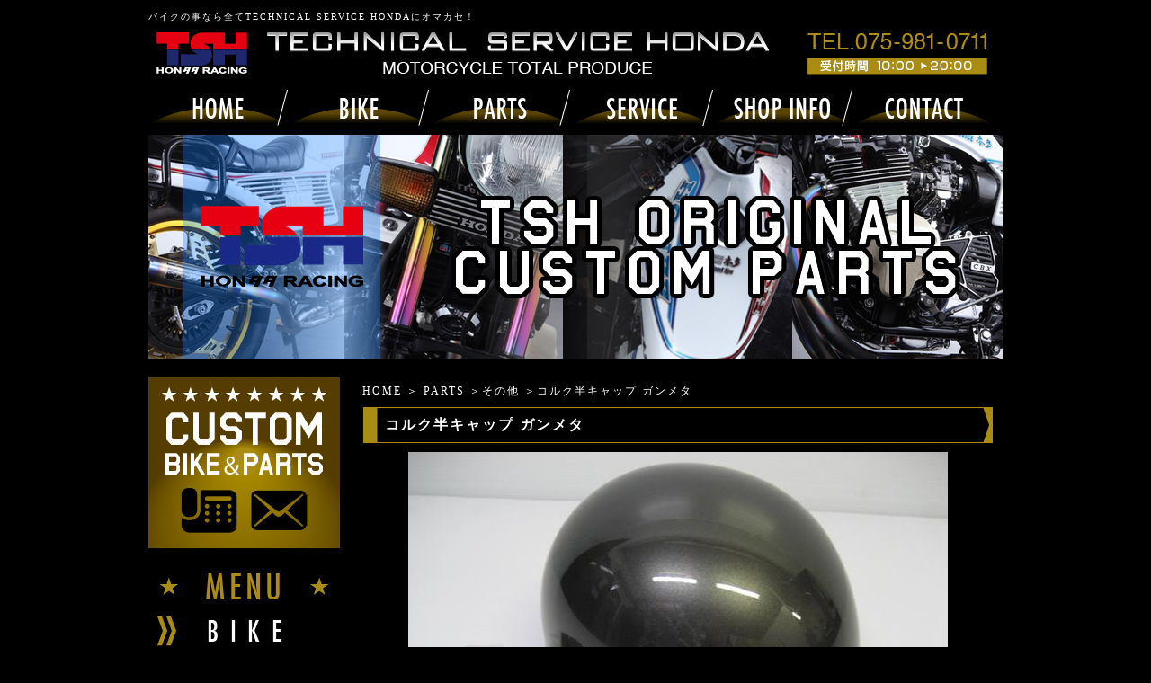

--- FILE ---
content_type: text/html; charset=UTF-8
request_url: http://ts-honda.com/goods/other/10000215.html
body_size: 4386
content:
<!DOCTYPE html PUBLIC "-//W3C//DTD XHTML 1.0 Transitional//EN" "http://www.w3.org/TR/xhtml1/DTD/xhtml1-transitional.dtd"><html xmlns="http://www.w3.org/1999/xhtml"><!-- InstanceBegin template="/Templates/index.dwt" codeOutsideHTMLIsLocked="false" --><head>
<meta http-equiv="Content-Type" content="text/html; charset=UTF-8" />
<meta name="keywords" content="PARTS,その他,ガンメタ,コルク半,半キャップ,絶版車,旧車,cbx,gs,cbr,z400fx,テクニカルサービス本多,TECHNICAL SERVICE HONDA,カスタム,レストア,高旧車,現高車" />
<meta name="Description" content="PARTS その他 ガンメタ コルク半 半キャップ 絶版車 旧車 cbx gs cbr z400fx テクニカルサービス本多 TECHNICAL SERVICE HONDA カスタム レストア 高旧車 現高車" />
<meta name="google-site-verification" content="40Ek5Fo1XvkNY3Q6b3MP4lDPsS9HOJ48K9Q7UEUgz0I" />
<title>コルク半キャップ ガンメタ｜旧車カスタム＆レストア｜テクニカルサービス本多｜京都・大阪・兵庫｜CBX・GS・Z400FX・・etc</title>
<link rel="shortcut icon" href="" type="image/ico">
<link rel="alternate" type="application/rss+xml" title="旧車カスタム＆レストア｜テクニカルサービス本多｜京都・大阪・兵庫｜CBX・GS・Z400FX・・etc &raquo; フィード" href="http://ts-honda.com/feed" />
<link rel="alternate" type="application/rss+xml" title="旧車カスタム＆レストア｜テクニカルサービス本多｜京都・大阪・兵庫｜CBX・GS・Z400FX・・etc &raquo; コメントフィード" href="http://ts-honda.com/comments/feed" />
<link rel='stylesheet' id='facebox-css'  href='http://ts-honda.com/wp-content/plugins/custom-field-gui-utility/facebox/facebox.css?ver=3.0.5' type='text/css' media='all' />
<link rel='stylesheet' id='home-css'  href='http://ts-honda.com/files/common_goods0269796001471579935.css' type='text/css' media='all' />
<link rel='stylesheet' id='style-css'  href='http://ts-honda.com/wp-content/themes/thelonious/style.css?ver=3.0.5' type='text/css' media='all' />
<link rel='stylesheet' id='sites-css'  href='http://ts-honda.com/wp-content/themes/thelonious/sites.css?ver=3.0.5' type='text/css' media='all' />
<link rel='stylesheet' id='sidebar-css'  href='http://ts-honda.com/wp-content/themes/thelonious/sidebar_left.css?ver=3.0.5' type='text/css' media='all' />
<link rel='stylesheet' id='pages-css'  href='http://ts-honda.com/wp-content/themes/thelonious/pages.css?ver=3.0.5' type='text/css' media='all' />
<link rel='stylesheet' id='background-css'  href='http://ts-honda.com/files/background0650212001536900393.css' type='text/css' media='all' />
<link rel='stylesheet' id='whole-css'  href='http://ts-honda.com/files/whole0675875001536900393.css' type='text/css' media='all' />
<link rel='stylesheet' id='wp-pagenavi-css'  href='http://ts-honda.com/wp-content/plugins/wp-pagenavi/pagenavi-css.css?ver=2.70' type='text/css' media='all' />
<script type='text/javascript' src='http://ts-honda.com/wp-includes/js/jquery/jquery.js?ver=1.4.2'></script>
<script type='text/javascript' src='http://ts-honda.com/wp-content/plugins/custom-field-gui-utility/facebox/facebox.js?ver=3.0.5'></script>
<script type='text/javascript' src='http://ts-honda.com/wp-content/themes/thelonious/js/alphafilter.js?ver=3.0.5'></script>
<link rel="EditURI" type="application/rsd+xml" title="RSD" href="http://ts-honda.com/xmlrpc.php?rsd" />
<link rel="wlwmanifest" type="application/wlwmanifest+xml" href="http://ts-honda.com/wp-includes/wlwmanifest.xml" /> 
<link rel='index' title='旧車カスタム＆レストア｜テクニカルサービス本多｜京都・大阪・兵庫｜CBX・GS・Z400FX・・etc' href='http://ts-honda.com' />
<link rel='start' title='テクニカルサービス本多 WEBサイトオープン' href='http://ts-honda.com/topics/web_open.html' />
<link rel='prev' title='アルミ削り出し オリジナルナンバー枠 パープル' href='http://ts-honda.com/goods/other/10000454.html' />
<link rel='next' title='コルク半キャップ メタルブラック　' href='http://ts-honda.com/goods/other/10000220.html' />
<meta name="generator" content="WordPress 3.0.5" />
<link rel='canonical' href='http://ts-honda.com/goods/other/10000215.html' />
<link rel='shortlink' href='http://ts-honda.com/?p=5097' />
<link rel="alternate" media="handheld" type="text/html" href="http://ts-honda.com/goods/other/10000215.html" />
</head>
<body id="top" class="single single-post postid-5097">
<div id="wrapper" >
<div id="header" class="clearfix">
		<strong>
				バイクの事なら全てTECHNICAL SERVICE HONDAにオマカセ！	</strong>
	
		<div id="title">
<a href="/"><img src="http://ts-honda.com/files/2016/08/header.png" alt="テクニカルサービス本多" title="header" class="alphafilter" /></a>	</div>
        								<style>
#header a:hover img {opacity: 0.5;}
</style>
<a href="http://ts-honda.com/"><img src="http://ts-honda.com/files/2016/05/gmenu-home.png" alt="ホーム" /></a><a href="http://ts-honda.com/bike"><img src="http://ts-honda.com/files/2016/05/gmenu-bike.png" alt="バイク" /></a><a href="http://ts-honda.com/goods"><img src="http://ts-honda.com/files/2016/05/gmenu-parts.png" alt="パーツ" /></a><a href="http://ts-honda.com/service"><img src="http://ts-honda.com/files/2016/11/gmenu-servis.png" alt="サービス" /></a><a href="http://ts-honda.com/shop"><img src="http://ts-honda.com/files/2016/05/gmenu-shop.png" alt="店舗情報" /></a><a href="http://ts-honda.com/inquiry"><img src="http://ts-honda.com/files/2016/05/gmenu-contact.png" alt="お問い合わせ" /></a>			
</div>
		<div id="mp_header_image">
			<img src="http://ts-honda.com/files/2016/08/parts_h1.jpg" alt="" />		</div>


<div id="main">
	<div id="container">
		<div id="content" class="clearfix" role="main">
		<div id="list"><a href="/">HOME</a> ＞ <a href="/goods">PARTS</a> ＞<a href="/goods/other">その他</a> ＞コルク半キャップ ガンメタ</div>
	<div id="common">	
		<div class="bg_box">
			<h1 class="title-goods">コルク半キャップ ガンメタ</h1>
		
			
<div class="single">
				<p class="single_img no-border">
<img src="http://ts-honda.com/files/2017/05/a6cf9a71c6b52c42b613a95c0cc2d636.jpg" alt="" />				</p>
			</div><div class="double clearfix">
				<div class="double_box">
					<p class="double_img no-border">
<img src="http://ts-honda.com/files/2017/05/d613217cc386d8706c3e1be10386e9b2-m.jpg" alt="" />					</p>
					<div class="double_text"></div>
				</div>
				<div class="double_box">
					<p class="double_img no-border">
<img src="http://ts-honda.com/files/2017/05/1ea6f8a10447daaf59798e914b13d350-m.jpg" alt="" />					</p>
					<div class="double_text"></div>
				</div>
			</div><div class="text">
				〇コルク半キャップ ガンメタ 新品 ヘルメットです。 
<br>〇ドリーム製コルク半キャップ耳あて付きです。 
<br>〇アゴ紐はマジックテープ止めになります。 
<br>〇サイズはフリーサイズになります。 
<br>　※セットのスポンジでサイズを調整できます。
<br><br>
発送サイズ：80～100cm <br />
送料確認ページ</p>
<p><a href="http://ts-honda.com/faq/faq_.html">ts-honda.com/faq/faq_.html</a></p>			</div><div class="single">
				<p class="single_img no-border">
				<a href="http://ts-honda.com/quickinquiry?cf_field_1=http://ts-honda.com/goods/other/10000215.html&cf_field_2=%E3%82%B3%E3%83%AB%E3%82%AF%E5%8D%8A%E3%82%AD%E3%83%A3%E3%83%83%E3%83%97+%E3%82%AC%E3%83%B3%E3%83%A1%E3%82%BF"><img src="http://ts-honda.com/files/2017/04/technicalshop_b.png" alt="" /></a>
				</p>
			</div><div class="single">
				<p class="single_img no-border">
				<a href="http://item.rakuten.co.jp/auc-technicalservice/10000215/"><img src="http://ts-honda.com/files/2017/04/rakutenshop_b.png" alt="" /></a>
				</p>
			</div><div class="combination_box">				<dl class="table clearfix">
					<dt>商品名</dt>
					<dd><p>コルク半キャップ ガンメタ</p></dd>
				</dl>
							<dl class="table clearfix">
					<dt>価格</dt>
					<dd><p><p><span style="color: rgb(255, 0, 0);"><span style="font-size: 14pt;">￥6,000-</span></span>（税込￥6,600-）</p></p></dd>
				</dl>
			</div>
			<div class="mail_bnr">
				<a href="http://ts-honda.com/quickinquiry/?cf_field_1=http://ts-honda.com/goods/other/10000215.html&cf_field_2=%E3%82%B3%E3%83%AB%E3%82%AF%E5%8D%8A%E3%82%AD%E3%83%A3%E3%83%83%E3%83%97+%E3%82%AC%E3%83%B3%E3%83%A1%E3%82%BF">
					<img alt="お問い合わせはこちらから" src="http://ts-honda.com/files/2016/05/inquiry_btn.png"/>
				</a>
			</div>
			<div class="strapline-goods">
				<table><tr><td>
					<h3>関連のPARTSを見る</h3>
				</td></tr></table>
			</div>
						<div class="relative clearfix">				<div class="relative_box">
					<p class="relative_img"><a href="http://ts-honda.com/goods/other/herumetto/10000358.html"><img src="http://ts-honda.com/files/2018/02/re-11-relative.jpg" alt="" /></a></p>
					<p class="relative_text"><a href="http://ts-honda.com/goods/other/herumetto/10000358.html">TSHオリジナル カスタムコルク半キャップ テクニカルモノグラム風 レッド　</a></p>
				</div>
										<div class="relative_box">
					<p class="relative_img"><a href="http://ts-honda.com/goods/other/herumetto/10000219-2.html"><img src="http://ts-honda.com/files/2023/06/112939-relative.jpg" alt="" /></a></p>
					<p class="relative_text"><a href="http://ts-honda.com/goods/other/herumetto/10000219-2.html">コルク半キャップ シルバー</a></p>
				</div>
										<div class="relative_box">
					<p class="relative_img"><a href="http://ts-honda.com/goods/other/herumetto/10000365.html"><img src="http://ts-honda.com/files/2019/05/candy-1-relative.jpg" alt="" /></a></p>
					<p class="relative_text"><a href="http://ts-honda.com/goods/other/herumetto/10000365.html">TSHオリジナル カスタムコルク半キャップ キャンディー 三本巻き</a></p>
				</div>
										<div class="relative_box">
					<p class="relative_img"><a href="http://ts-honda.com/goods/other/herumetto/10000354.html"><img src="http://ts-honda.com/files/2019/05/fuji-2-relative.jpg" alt="" /></a></p>
					<p class="relative_text"><a href="http://ts-honda.com/goods/other/herumetto/10000354.html">TSHオリジナル カスタムコルク半キャップ 富士日章</a></p>
				</div>
			</div>			<div id="navigation" class="clearfix">
				<div class="back">&laquo;<a href="http://ts-honda.com/goods/other/10000454.html" rel="prev">アルミ削り出し オリジナルナンバー枠 パープル</a></div>				<div class="next"><a href="http://ts-honda.com/goods/other/10000220.html" rel="next">コルク半キャップ メタルブラック　</a>&raquo;</div>			</div>

		</div>
	</div>


			</div>		<div id="pttxt">
			<a href="#top"><img src="http://ts-honda.com/files/2016/05/pagetop_btn.png" alt="ページトップへ" /></a>
					</div>
	</div>
</div>
<div id="side-nav"><div class="linkbox clearfix">	<ul class='xoxo blogroll'>
<li><a href="http://ts-honda.com/inquiry"><img src="http://ts-honda.com/files/2016/05/inquiry.png"  alt="お問い合わせ"  /></a></li>

	</ul>
</div>
<div class="box clearfix">			<div class="textwidget"><div style="margin-bottom:-15px;"><img src="http://ts-honda.com/files/2016/05/primary.png" width="213px"></div></div>
		</div><div class="linkbox clearfix">	<ul class='xoxo blogroll'>
<li><a href="http://ts-honda.com/bike"><img src="http://ts-honda.com/files/2016/05/menu-bike.png"  alt="primary-1_BIKE"  /></a></li>
<li><a href="http://ts-honda.com/goods"><img src="http://ts-honda.com/files/2016/05/menu-parts.png"  alt="primary-2_PARTS"  /></a></li>
<li><a href="http://ts-honda.com/service"><img src="http://ts-honda.com/files/2016/05/menu-servis.png"  alt="primary-3_SERVIS"  /></a></li>
<li><a href="http://ts-honda.com/customgarage"><img src="http://ts-honda.com/files/2016/07/menu-customgarage.png"  alt="primary-4_CUSTOM GARAGE"  /></a></li>
<li><a href="http://ts-honda.com/event"><img src="http://ts-honda.com/files/2016/05/menu-event.png"  alt="primary-5_EVENT"  /></a></li>
<li><a href="http://ts-honda.com/apparel"><img src="http://ts-honda.com/files/2016/08/menu_apparel.png"  alt="primary-6_apparel"  /></a></li>

	</ul>
</div>
<div class="box clearfix">			<div class="textwidget"><div style="margin-bottom:-15px;"><img src="http://ts-honda.com/files/2016/05/secondary.png" width="213px"></div></div>
		</div><div class="box clearfix"><div class="menu-secondary-container"><ul id="menu-secondary" class="menu"><li id="menu-item-83" class="menu-item menu-item-type-post_type menu-item-83"><a href="http://ts-honda.com/shop">店舗情報</a></li>
<li id="menu-item-90" class="menu-item menu-item-type-taxonomy menu-item-90"><a href="http://ts-honda.com/staff">STAFF</a></li>
<li id="menu-item-91" class="menu-item menu-item-type-taxonomy menu-item-91"><a href="http://ts-honda.com/faq">よくある質問</a></li>
<li id="menu-item-7" class="menu-item menu-item-type-post_type menu-item-7"><a href="http://ts-honda.com/inquiry">お問い合わせ</a></li>
<li id="menu-item-32" class="menu-item menu-item-type-post_type menu-item-32"><a href="http://ts-honda.com/privacypolicy">プライバシーポリシー</a></li>
<li id="menu-item-89" class="menu-item menu-item-type-post_type menu-item-89"><a href="http://ts-honda.com/tokusyouhou">特定商取引法に基づく表示</a></li>
</ul></div></div><div class="linkbox clearfix">	<ul class='xoxo blogroll'>
<li><a href="http://sellinglist.auctions.yahoo.co.jp/user/tsh_parts" target="_blank"><img src="http://ts-honda.com/files/2016/05/banner_yahuoku.png"  alt="ヤフオク"  /></a></li>

	</ul>
</div>
<div class="linkbox clearfix">	<ul class='xoxo blogroll'>
<li><a href="http://www.rakuten.co.jp/auc-technicalservice/" target="_blank"><img src="http://ts-honda.com/files/2016/05/banner_rakuten.png"  alt="楽天"  /></a></li>

	</ul>
</div>
<div class="linkbox clearfix">	<ul class='xoxo blogroll'>
<li><a href="https://page.line.me/tsh929" target="_blank"><img src="http://ts-honda.com/files/2016/05/banner_line.png"  alt="LINE"  /></a></li>

	</ul>
</div>
<div class="linkbox clearfix">	<ul class='xoxo blogroll'>
<li><a href="https://www.facebook.com/technicalhonda/" target="_blank"><img src="http://ts-honda.com/files/2016/05/banner_facebook.png"  alt="facebook"  /></a></li>

	</ul>
</div>
<div class="linkbox clearfix">	<ul class='xoxo blogroll'>
<li><a href="https://twitter.com/technical0929?lang=ja" target="_blank"><img src="http://ts-honda.com/files/2016/08/banner_twitter.png"  alt="twitter"  /></a></li>

	</ul>
</div>
<div class="linkbox clearfix">	<ul class='xoxo blogroll'>
<li><a href="http://ameblo.jp/technical-s/" target="_blank"><img src="http://ts-honda.com/files/2016/05/banner_ameblo.png"  alt="BLOG"  /></a></li>

	</ul>
</div>
</div>
<div id="footer">

	<div id="container_footer" class="menu-footer-container"><ul id="menu_footer" class="clearfix"><li id="menu-item-22" class="menu-item menu-item-type-custom menu-item-home menu-item-22"><a href="http://ts-honda.com">HOME</a></li>
<li id="menu-item-23" class="menu-item menu-item-type-taxonomy menu-item-23"><a href="http://ts-honda.com/bike">BIKE</a></li>
<li id="menu-item-24" class="menu-item menu-item-type-taxonomy current-post-ancestor menu-item-24"><a href="http://ts-honda.com/goods">PARTS</a></li>
<li id="menu-item-455" class="menu-item menu-item-type-taxonomy menu-item-455"><a href="http://ts-honda.com/customgarage">CUSTOM GARAGE</a></li>
<li id="menu-item-456" class="menu-item menu-item-type-taxonomy menu-item-456"><a href="http://ts-honda.com/event">EVENT</a></li>
<li id="menu-item-454" class="menu-item menu-item-type-taxonomy menu-item-454"><a href="http://ts-honda.com/apparel">APPAREL</a></li>
<li id="menu-item-27" class="menu-item menu-item-type-post_type menu-item-27"><a href="http://ts-honda.com/shop">店舗情報</a></li>
<li id="menu-item-457" class="menu-item menu-item-type-taxonomy menu-item-457"><a href="http://ts-honda.com/faq">よくある質問</a></li>
<li id="menu-item-28" class="menu-item menu-item-type-post_type menu-item-28"><a href="http://ts-honda.com/inquiry">お問い合わせ</a></li>
<li id="menu-item-26" class="menu-item menu-item-type-post_type menu-item-26"><a href="http://ts-honda.com/privacypolicy">プライバシーポリシー</a></li>
<li id="menu-item-329" class="menu-item menu-item-type-post_type menu-item-329"><a href="http://ts-honda.com/tokusyouhou">特定商取引法に基づく表示</a></li>
</ul></div>
			<p id="box"><img src="http://ts-honda.com/files/2016/05/footer.png" title="footer" alt="" /></p> 	
			<div id="copy">Copyright (C) 2016 TECHNICAL SERVICE HONDA All Rights Reserved.</div>
	
</div>

</div>
	<script type="text/javascript">
		jQuery(document).ready(function(){jQuery('a[rel*=facebox]').facebox()})
	</script>
<script type="text/javascript">
  var _gaq = _gaq || [];
  _gaq.push(['_setAccount', 'UA-88097128-1']);
  _gaq.push(['_trackPageview']);
  (function() {
    var ga = document.createElement('script'); ga.type = 'text/javascript'; ga.async = true;
    ga.src = ('https:' == document.location.protocol ? 'https://ssl' : 'http://www') + '.google-analytics.com/ga.js';
    var s = document.getElementsByTagName('script')[0]; s.parentNode.insertBefore(ga, s);
  })();
</script></body>
</html>


--- FILE ---
content_type: text/css
request_url: http://ts-honda.com/files/whole0675875001536900393.css
body_size: 1441
content:
/*-* descriptionh4 *-*//*h4テキストタイトル*/
h4.ttl {
line-height:120%;
font-size:16px;
font-weight:bold;
letter-spacing:1px;
text-align:left;
color:#ffffff;
padding:8px 24px 8px 24px;
margin:10px 20px 15px 20px;
}
/*-* descriptionh4 *-*//*-* whole *-*//*フリースペース*/
#freespace  {
padding:0px 20px 20px 20px;
}

#freespace h1 {
font-size:33px;
line-height:normal;
font-weight:bold;
}

#freespace h2 {
font-size:26px;
line-height:normal;
font-weight:bold;
}

#freespace h3 {
font-size:20px;
line-height:normal;
font-weight:bold;
}

#freespace h4 {
font-size:18px;
line-height:normal;
font-weight:bold;
}

#freespace h5 {
font-size:14px;
line-height:normal;
font-weight:bold;
}

#freespace h6 {
font-size:12px;
line-height:normal;
font-weight:bold;
}



/*--最下層アンダーリンク--*/
#navigation {
width:650px;
margin:0px auto 10px auto;
padding:15px;
border-top:1px dotted #666666;
position:relative;
}

.back {
float:left;
text-align:left;
/*position:absolute;*/
left:0;
top:10px;
width:300px;
}

.next {
float:right;
text-align:right;
/*position:absolute;*/
right:0;
top:10px;
width:300px;
}
/*-* whole *-*//*-* subcategorybox *-*/.main_categorybox {
width:690px;
margin: 0px auto 15px auto;
padding:0px 0px 0px 0px;
}

.categorybox .img {
text-align:center;
}

.categorybox .img img {
padding:4px;
background-color:#FFF;
margin:0px 0px 10px 0px;
}

.categorybox {
width:200px;
float:left;
margin: 0px 5px 0px 5px;
padding:10px;
color: #666666;
background: ;
}

* html .categorybox {
width:200px;
float:left;
margin: 0px 4px 0px 4px;
padding:10px;
}

/*一覧はこちらボタン*/
.categorybtn  {
text-align:right;
margin:5px 0px 0px 0px;
}
/*-* subcategorybox *-*//*-* subcategorytitle *-*/.categorybox .ttl {
font-size:12px;
letter-spacing:2px;
font-weight:bold;
text-align:center;
margin: 0px 0px 7px 0px;
background-color:#aa8c14;
padding:5px;
}

.categorybox .ttl a {
color:#000000;
text-decoration:none;
}

.categorybox .ttl a:hover {
color:#000000;
text-decoration:underline;}
/*-* subcategorytitle *-*//*-* photoborder *-*/#common .no-border img{
border:none;
}

#common div.single .single_img img {
padding:0;
}

div.single .single_img img {
border:#999999 solid 4px;
}

#common div.left .left_img{
float:left;
padding:0;
margin:0px 15px 5px 0px;
}

div.left .left_img img{
padding:0;
border:#999999 solid 3px;
}

#common div.right .right_img{
float:right;
padding:0;
margin:0px 0px 5px 15px;
}

div.right .right_img img{
padding:0;
border:#999999 solid 3px;
}

#common div.double .double_box .double_img{
padding:0;
}

div.double .double_box .double_img img{
padding:0;
border:#999999 solid 3px;
}

#common .triple .triple_box .triple_img {
padding:0;
}

.triple .triple_box .triple_img img{
padding:0;
border:#999999 solid 2px;
}

#common div.updownu .updownu_img{
float:left;
padding:0;
margin:0px 15px 5px 0px;
}

div.updownu .updownu_img img{
padding:0;
border:#999999 solid 3px;
}

div.updownd .updownd_img img {
padding:0;
border:#999999 solid 4px;
}

#common div.leftright .leftrightl_img{
padding:0;
text-align:right;
}

div.leftright .leftrightl_img img{
padding:0;
border:#999999 solid 2px;
}

div.leftright .leftrightr_img img{
padding:0;
border:#999999 solid 3px;
}
/*-* photoborder *-*//*-* relative *-*//*relative*/

#common .relative {
color:#ffffff;
font-size:12;
width:656px;
margin: 0px auto 10px auto;
padding:0px 0px 0px 0px;
}

#common .relative a{
color:#ffffff;
}

#common .relative .relative_box {
width:148px;
float:left;
margin: 0px 4px 0px 4px;
_margin: 0px 2px 0px 2px;
padding:4px;
background:url("") repeat-y ;
}

#common .relative .relative_box .relative_img {
text-align:center;
}

#common .relative .relative_box .relative_img img {
padding:2px;
background-color:#FFF;
margin:0px 0px 5px 0px;
}

#common div.relative .relative_text {
margin:3px;
}
/*-* relative *-*//*-* relationrelation-button *-*//* customfield extrafield および advancedfieldを連絡するボタン */
.relation_button{
margin:0 0 0 10px;
text-align:center;
}

* html .relation_button div{
/* IE 6 */
display:inline;
zoom:1;
}

*:first-child+html .relation_button div{
/* IE 7 */
display:inline;
zoom:1;
}

.relation_button div{
display:inline-block;
line-height:12px;
background:url("/wp-content/blogs.dir/13/files/2016/05/main_cate_bar.png") no-repeat ;
text-align:center;
padding:6px 18px 6px 18px;
margin:0px 10px;
}
.relation_button a {
width:214px;
height:12px;
display:block;
color:#ffffff;
text-decoration:none;
}
.relation_button a:hover {
color:#cccccc;
text-decoration:none;
}
/*-* relationrelation-button *-*//*-* combination *-*/.combination_box{
margin:10px;
padding:10px;
background:;
}

.combination_box dl.table {
width:670px;
margin:0px auto 0px auto;
border-bottom:1px solid #ffffff;

}
.combination_box dl.table dt {
width:150px;
float:left;
padding:10px 10px 10px 20px;
background:url("/wp-content/blogs.dir/13/files/2016/05/main_icon.png") 0px 13px no-repeat;
color:#ffffff;
letter-spacing:2px;
font-weight:bold;
}

.combination_box dl.table dd {
width:470px;
_width:440px;
margin-left:180px;
/*margin-left:13em;*/
padding:10px;
letter-spacing:2px;
}
/*-* combination *-*/